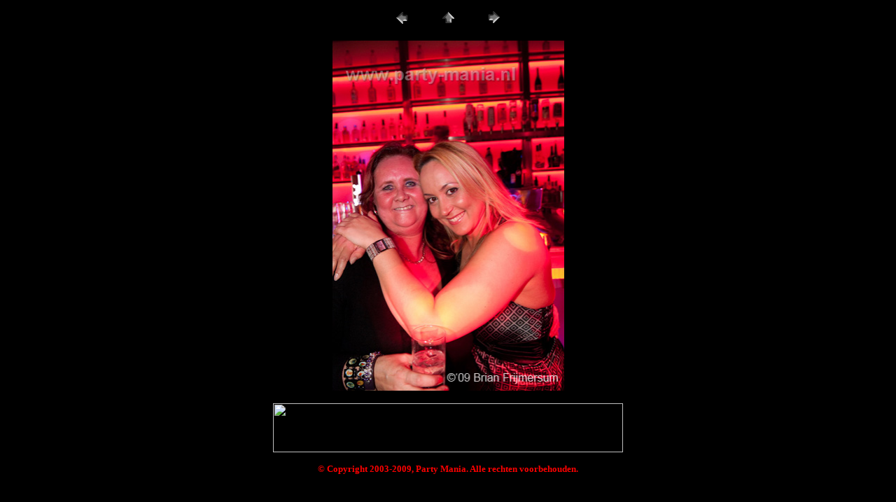

--- FILE ---
content_type: text/html
request_url: https://www.partymania.nl/091106_music_victim/pages/091106_014_music_victim_partymania.html
body_size: 1502
content:
<HTML>
	<HEAD>

		<TITLE>Party Mania, Stichting ter promotie en bevordering van uitgaan in 
		Den Haag</TITLE>
		<meta name="keywords" content="den haag-club-discotheken-evenementen-feesten-partyreport-foto report-party foto-uitgaansleven-bruist-weten-waar-stappen in den haag-uitgaan-paard-tabu-vredebreuk-the hague-nightlife-elusive-cocoon-dansplek-gratis-cloos-crystal-win-hyves-gastenlijst-silly-symphonies-le paris-square-zwarte ruiter-waag-koninginnenach-binnenstad-strandclubs-cafe's-café's-martwork.hyves.nl-gratis kaarten-flyers-gastenlijst-guestlist-toegang-danceclubs-beachclubs-promotie-uitgaan-happy copy-party-mania.hyves.nl-partypics-partypigs-link2party-tilllate-fotograaf-richard kanters-martin simonis-uitgaansleven-bruisende stad-residentie-hofstad-live radio-tw magazine-guestlist-070-2500-partypeeps-clrs-summerscene-sneakerz-hed kandi-franchise-suikerspin-clash-djguide-hardcore-hardstyle-gekkehouse-promotie-koninklijk veelzijdig-vvv-toeristen-dancing-feestlocaties-dj's deejays-the hague festivals-shoppingnight-beatstad-malieveld-pasar malam-parade-parkpop-podium-kaderock-schollepop-barefoot-billabong-brunotti-schollepop-the city is ours-stichting-promotie-bevordering">
		<meta name="description" content="den haag-club-discotheken-evenementen-feesten-partyfoto-uitgaansleven-stappen-den-haag-uitgaan-paard-gratis-win-hyves-gastenlijst-koninginnenach-binnenstad-strandclubs-café's-danceclubs-beachclubs-promotie-uitgaan-party-mania.hyves.nl-fotograaf-koninginnenach-parkpop-poppodium">
		<META name="generator" content="PartyMania">
		<META http-equiv="Content-Type" content="text/html; charset=windows-1252">
	</HEAD>
<script type="text/javascript">
var gaJsHost = (("https:" == document.location.protocol) ? "https://ssl." : "http://www.");
document.write(unescape("%3Cscript src='" + gaJsHost + "google-analytics.com/ga.js' type='text/javascript'%3E%3C/script%3E"));
</script>
<script type="text/javascript">
try {
var pageTracker = _gat._getTracker("UA-2166775-1");
pageTracker._trackPageview();
} catch(err) {}</script>
<BODY bgcolor=#000000 text=#FFFFFF link=#0000FF vlink=#800080 alink=#FF0000>

<P><CENTER>
<TABLE border="0" cellpadding="0" cellspacing="2" width="200">
<TR>
	<TD width="80" align="center"><A href="091106_013_music_victim_partymania.html"><IMG src="../images/previous.gif" height="30" width="30" border="0" alt="Vorige"></A></TD>
	<TD width="80" align="center"><A href="../index.html#15"><IMG src="../images/home.gif" height="30" width="30" border="0" alt="Start"></A></TD>
	<TD width="80" align="center"><A href="091106_015_music_victim_partymania.html"><IMG src="../images/next.gif" height="30" width="30" border="0" alt="Volgende"></A></TD>
</TR>
</TABLE>
</CENTER><p></P>

<DIV ALIGN=CENTER> 
<P><FONT FACE="Arial, Helvetica, Geneva, Swiss, SunSans-Regular" SIZE="3">

</FONT></P>
</DIV>

<P><CENTER><A href="091106_015_music_victim_partymania.html"><IMG src="../images/091106_014_music_victim_partymania.jpg" height="500" width="331" border=0 alt="091106_014_music_victim_partymania"></A><br>
<br>
<a href="mailto:info@party-mania.nl">
<img border="0" src="http://www.party-mania.nl/banner_foto_album_partymani.jpg" width="500" height="70"></a><p align="center">
<font face="Verdana" color="#ff0000" size="2"><b>© Copyright 2003-2009, Party 
Mania. Alle rechten voorbehouden.</b></font></p>
</CENTER><p></P>
<P><CENTER><FONT size=3 face=Arial></FONT></CENTER></P>
<P><CENTER><FONT size=3 face=Arial></FONT></CENTER></P>
<P><CENTER><FONT size=3 face=Arial></FONT></CENTER></P>
<P><CENTER><FONT size=3 face=Arial></FONT></CENTER>

</BODY>

</HTML>
